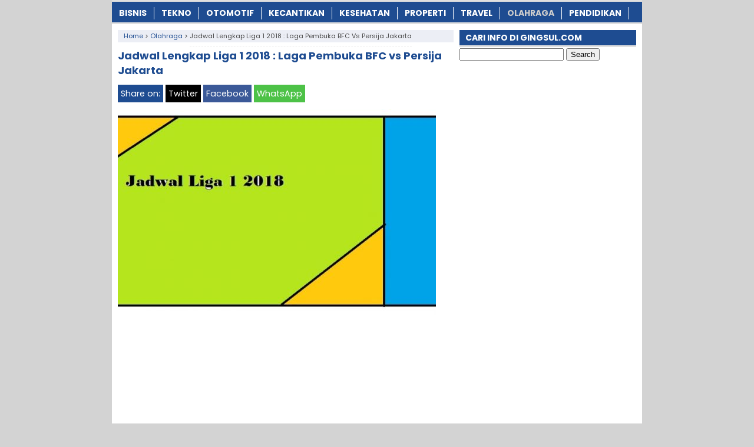

--- FILE ---
content_type: text/html; charset=UTF-8
request_url: https://www.gingsul.com/jadwal-lengkap-liga-1-2018-laga-pembuka-bfc-vs-persija-jakarta/
body_size: 13640
content:
<!DOCTYPE html>
<!--[if IE 7]><html class="ie7 no-js"  lang="en-US"<![endif]-->
<!--[if lte IE 8]><html class="ie8 no-js"  lang="en-US"<![endif]-->
<!--[if (gte IE 9)|!(IE)]><!--><html class="not-ie no-js" lang="en-US">  <!--<![endif]--><head><meta charset="utf-8"><meta name="viewport" content="width=device-width, initial-scale=1.0"><link rel="alternate" type="application/rss+xml" title="INFOTERKINI RSS Feed" href="https://www.gingsul.com/feed/" /><link rel="pingback" href="https://www.gingsul.com/xmlrpc.php" /><link rel="Shortcut Icon" href="https://gingsul.com/wp-content/uploads/2017/06/favicon.ico" type="image/x-icon" /><meta name='robots' content='index, follow, max-image-preview:large, max-snippet:-1, max-video-preview:-1' /><title>✔️ Jadwal Lengkap Liga 1 2018 : Laga Pembuka BFC vs Persija Jakarta | Gingsul.com</title><meta name="description" content="Jadwal Lengkap Liga 1 2018 : Laga Pembuka BFC vs Persija Jakarta. Penggila bola tanah air akan kembali menyaksikan Liga Indonesia tahun ini. Update jadwal" /><link rel="canonical" href="https://www.gingsul.com/jadwal-lengkap-liga-1-2018-laga-pembuka-bfc-vs-persija-jakarta/" /><meta property="og:locale" content="en_US" /><meta property="og:type" content="article" /><meta property="og:title" content="✔️ Jadwal Lengkap Liga 1 2018 : Laga Pembuka BFC vs Persija Jakarta | Gingsul.com" /><meta property="og:description" content="Jadwal Lengkap Liga 1 2018 : Laga Pembuka BFC vs Persija Jakarta. Penggila bola tanah air akan kembali menyaksikan Liga Indonesia tahun ini. Update jadwal" /><meta property="og:url" content="https://www.gingsul.com/jadwal-lengkap-liga-1-2018-laga-pembuka-bfc-vs-persija-jakarta/" /><meta property="og:site_name" content="INFOTERKINI" /><meta property="article:publisher" content="https://www.facebook.com/GINGSULdotCOM/" /><meta property="article:published_time" content="2018-04-05T16:07:44+00:00" /><meta property="og:image" content="https://gingsul.b-cdn.net/wp-content/uploads/2018/03/jadwal-lengkap-liga-1-2018-hari-ini.jpg" /><meta property="og:image:width" content="850" /><meta property="og:image:height" content="428" /><meta property="og:image:type" content="image/jpeg" /><meta name="author" content="Tomo" /><meta name="twitter:card" content="summary_large_image" /><meta name="twitter:creator" content="@Gingsul_COM" /><meta name="twitter:site" content="@Gingsul_COM" /><meta name="twitter:label1" content="Written by" /><meta name="twitter:data1" content="Tomo" /><meta name="twitter:label2" content="Est. reading time" /><meta name="twitter:data2" content="13 minutes" /> <script type="application/ld+json" class="yoast-schema-graph">{"@context":"https://schema.org","@graph":[{"@type":"Article","@id":"https://www.gingsul.com/jadwal-lengkap-liga-1-2018-laga-pembuka-bfc-vs-persija-jakarta/#article","isPartOf":{"@id":"https://www.gingsul.com/jadwal-lengkap-liga-1-2018-laga-pembuka-bfc-vs-persija-jakarta/"},"author":{"name":"Tomo","@id":"https://www.gingsul.com/#/schema/person/ce3b9934fa8ceca883f11e6740591b47"},"headline":"Jadwal Lengkap Liga 1 2018 : Laga Pembuka BFC vs Persija Jakarta","datePublished":"2018-04-05T16:07:44+00:00","mainEntityOfPage":{"@id":"https://www.gingsul.com/jadwal-lengkap-liga-1-2018-laga-pembuka-bfc-vs-persija-jakarta/"},"wordCount":2642,"publisher":{"@id":"https://www.gingsul.com/#organization"},"image":{"@id":"https://www.gingsul.com/jadwal-lengkap-liga-1-2018-laga-pembuka-bfc-vs-persija-jakarta/#primaryimage"},"thumbnailUrl":"https://gingsul.b-cdn.net/wp-content/uploads/2018/03/jadwal-lengkap-liga-1-2018-hari-ini.jpg","keywords":["Jadwal Lengkap Liga 1","Jadwal Lengkap Liga 1 2018","Liga 1","Liga 1 2018","Liga Indonesia 2018"],"articleSection":["Olahraga"],"inLanguage":"en-US"},{"@type":"WebPage","@id":"https://www.gingsul.com/jadwal-lengkap-liga-1-2018-laga-pembuka-bfc-vs-persija-jakarta/","url":"https://www.gingsul.com/jadwal-lengkap-liga-1-2018-laga-pembuka-bfc-vs-persija-jakarta/","name":"✔️ Jadwal Lengkap Liga 1 2018 : Laga Pembuka BFC vs Persija Jakarta | Gingsul.com","isPartOf":{"@id":"https://www.gingsul.com/#website"},"primaryImageOfPage":{"@id":"https://www.gingsul.com/jadwal-lengkap-liga-1-2018-laga-pembuka-bfc-vs-persija-jakarta/#primaryimage"},"image":{"@id":"https://www.gingsul.com/jadwal-lengkap-liga-1-2018-laga-pembuka-bfc-vs-persija-jakarta/#primaryimage"},"thumbnailUrl":"https://gingsul.b-cdn.net/wp-content/uploads/2018/03/jadwal-lengkap-liga-1-2018-hari-ini.jpg","datePublished":"2018-04-05T16:07:44+00:00","description":"Jadwal Lengkap Liga 1 2018 : Laga Pembuka BFC vs Persija Jakarta. Penggila bola tanah air akan kembali menyaksikan Liga Indonesia tahun ini. Update jadwal","breadcrumb":{"@id":"https://www.gingsul.com/jadwal-lengkap-liga-1-2018-laga-pembuka-bfc-vs-persija-jakarta/#breadcrumb"},"inLanguage":"en-US","potentialAction":[{"@type":"ReadAction","target":["https://www.gingsul.com/jadwal-lengkap-liga-1-2018-laga-pembuka-bfc-vs-persija-jakarta/"]}]},{"@type":"ImageObject","inLanguage":"en-US","@id":"https://www.gingsul.com/jadwal-lengkap-liga-1-2018-laga-pembuka-bfc-vs-persija-jakarta/#primaryimage","url":"https://gingsul.b-cdn.net/wp-content/uploads/2018/03/jadwal-lengkap-liga-1-2018-hari-ini.jpg","contentUrl":"https://gingsul.b-cdn.net/wp-content/uploads/2018/03/jadwal-lengkap-liga-1-2018-hari-ini.jpg","width":850,"height":428,"caption":"jadwal lengkap liga 1 2018 hari ini"},{"@type":"BreadcrumbList","@id":"https://www.gingsul.com/jadwal-lengkap-liga-1-2018-laga-pembuka-bfc-vs-persija-jakarta/#breadcrumb","itemListElement":[{"@type":"ListItem","position":1,"name":"Home","item":"https://www.gingsul.com/"},{"@type":"ListItem","position":2,"name":"Jadwal Lengkap Liga 1 2018 : Laga Pembuka BFC vs Persija Jakarta"}]},{"@type":"WebSite","@id":"https://www.gingsul.com/#website","url":"https://www.gingsul.com/","name":"INFOTERKINI","description":"Media Informasi Terkini","publisher":{"@id":"https://www.gingsul.com/#organization"},"potentialAction":[{"@type":"SearchAction","target":{"@type":"EntryPoint","urlTemplate":"https://www.gingsul.com/?s={search_term_string}"},"query-input":{"@type":"PropertyValueSpecification","valueRequired":true,"valueName":"search_term_string"}}],"inLanguage":"en-US"},{"@type":"Organization","@id":"https://www.gingsul.com/#organization","name":"GINGSUL.COM","url":"https://www.gingsul.com/","logo":{"@type":"ImageObject","inLanguage":"en-US","@id":"https://www.gingsul.com/#/schema/logo/image/","url":"https://gingsul.b-cdn.net/wp-content/uploads/2022/06/Profile.png","contentUrl":"https://gingsul.b-cdn.net/wp-content/uploads/2022/06/Profile.png","width":523,"height":523,"caption":"GINGSUL.COM"},"image":{"@id":"https://www.gingsul.com/#/schema/logo/image/"},"sameAs":["https://www.facebook.com/GINGSULdotCOM/","https://x.com/Gingsul_COM"]},{"@type":"Person","@id":"https://www.gingsul.com/#/schema/person/ce3b9934fa8ceca883f11e6740591b47","name":"Tomo","sameAs":["https://gingsul.com/"]}]}</script> <link rel='dns-prefetch' href='//widgetlogic.org' /><link rel='dns-prefetch' href='//stats.wp.com' /><link rel='preconnect' href='https://gingsul.b-cdn.net' /><link rel="alternate" title="oEmbed (JSON)" type="application/json+oembed" href="https://www.gingsul.com/wp-json/oembed/1.0/embed?url=https%3A%2F%2Fwww.gingsul.com%2Fjadwal-lengkap-liga-1-2018-laga-pembuka-bfc-vs-persija-jakarta%2F" /><link rel="alternate" title="oEmbed (XML)" type="text/xml+oembed" href="https://www.gingsul.com/wp-json/oembed/1.0/embed?url=https%3A%2F%2Fwww.gingsul.com%2Fjadwal-lengkap-liga-1-2018-laga-pembuka-bfc-vs-persija-jakarta%2F&#038;format=xml" />
 <script src="//www.googletagmanager.com/gtag/js?id=G-ZWWPVEPG30"  data-cfasync="false" data-wpfc-render="false" type="text/javascript" async></script> <script data-cfasync="false" data-wpfc-render="false" type="text/javascript">var mi_version = '9.11.1';
				var mi_track_user = true;
				var mi_no_track_reason = '';
								var MonsterInsightsDefaultLocations = {"page_location":"https:\/\/www.gingsul.com\/jadwal-lengkap-liga-1-2018-laga-pembuka-bfc-vs-persija-jakarta\/"};
								if ( typeof MonsterInsightsPrivacyGuardFilter === 'function' ) {
					var MonsterInsightsLocations = (typeof MonsterInsightsExcludeQuery === 'object') ? MonsterInsightsPrivacyGuardFilter( MonsterInsightsExcludeQuery ) : MonsterInsightsPrivacyGuardFilter( MonsterInsightsDefaultLocations );
				} else {
					var MonsterInsightsLocations = (typeof MonsterInsightsExcludeQuery === 'object') ? MonsterInsightsExcludeQuery : MonsterInsightsDefaultLocations;
				}

								var disableStrs = [
										'ga-disable-G-ZWWPVEPG30',
									];

				/* Function to detect opted out users */
				function __gtagTrackerIsOptedOut() {
					for (var index = 0; index < disableStrs.length; index++) {
						if (document.cookie.indexOf(disableStrs[index] + '=true') > -1) {
							return true;
						}
					}

					return false;
				}

				/* Disable tracking if the opt-out cookie exists. */
				if (__gtagTrackerIsOptedOut()) {
					for (var index = 0; index < disableStrs.length; index++) {
						window[disableStrs[index]] = true;
					}
				}

				/* Opt-out function */
				function __gtagTrackerOptout() {
					for (var index = 0; index < disableStrs.length; index++) {
						document.cookie = disableStrs[index] + '=true; expires=Thu, 31 Dec 2099 23:59:59 UTC; path=/';
						window[disableStrs[index]] = true;
					}
				}

				if ('undefined' === typeof gaOptout) {
					function gaOptout() {
						__gtagTrackerOptout();
					}
				}
								window.dataLayer = window.dataLayer || [];

				window.MonsterInsightsDualTracker = {
					helpers: {},
					trackers: {},
				};
				if (mi_track_user) {
					function __gtagDataLayer() {
						dataLayer.push(arguments);
					}

					function __gtagTracker(type, name, parameters) {
						if (!parameters) {
							parameters = {};
						}

						if (parameters.send_to) {
							__gtagDataLayer.apply(null, arguments);
							return;
						}

						if (type === 'event') {
														parameters.send_to = monsterinsights_frontend.v4_id;
							var hookName = name;
							if (typeof parameters['event_category'] !== 'undefined') {
								hookName = parameters['event_category'] + ':' + name;
							}

							if (typeof MonsterInsightsDualTracker.trackers[hookName] !== 'undefined') {
								MonsterInsightsDualTracker.trackers[hookName](parameters);
							} else {
								__gtagDataLayer('event', name, parameters);
							}
							
						} else {
							__gtagDataLayer.apply(null, arguments);
						}
					}

					__gtagTracker('js', new Date());
					__gtagTracker('set', {
						'developer_id.dZGIzZG': true,
											});
					if ( MonsterInsightsLocations.page_location ) {
						__gtagTracker('set', MonsterInsightsLocations);
					}
										__gtagTracker('config', 'G-ZWWPVEPG30', {"forceSSL":"true","link_attribution":"true"} );
										window.gtag = __gtagTracker;										(function () {
						/* https://developers.google.com/analytics/devguides/collection/analyticsjs/ */
						/* ga and __gaTracker compatibility shim. */
						var noopfn = function () {
							return null;
						};
						var newtracker = function () {
							return new Tracker();
						};
						var Tracker = function () {
							return null;
						};
						var p = Tracker.prototype;
						p.get = noopfn;
						p.set = noopfn;
						p.send = function () {
							var args = Array.prototype.slice.call(arguments);
							args.unshift('send');
							__gaTracker.apply(null, args);
						};
						var __gaTracker = function () {
							var len = arguments.length;
							if (len === 0) {
								return;
							}
							var f = arguments[len - 1];
							if (typeof f !== 'object' || f === null || typeof f.hitCallback !== 'function') {
								if ('send' === arguments[0]) {
									var hitConverted, hitObject = false, action;
									if ('event' === arguments[1]) {
										if ('undefined' !== typeof arguments[3]) {
											hitObject = {
												'eventAction': arguments[3],
												'eventCategory': arguments[2],
												'eventLabel': arguments[4],
												'value': arguments[5] ? arguments[5] : 1,
											}
										}
									}
									if ('pageview' === arguments[1]) {
										if ('undefined' !== typeof arguments[2]) {
											hitObject = {
												'eventAction': 'page_view',
												'page_path': arguments[2],
											}
										}
									}
									if (typeof arguments[2] === 'object') {
										hitObject = arguments[2];
									}
									if (typeof arguments[5] === 'object') {
										Object.assign(hitObject, arguments[5]);
									}
									if ('undefined' !== typeof arguments[1].hitType) {
										hitObject = arguments[1];
										if ('pageview' === hitObject.hitType) {
											hitObject.eventAction = 'page_view';
										}
									}
									if (hitObject) {
										action = 'timing' === arguments[1].hitType ? 'timing_complete' : hitObject.eventAction;
										hitConverted = mapArgs(hitObject);
										__gtagTracker('event', action, hitConverted);
									}
								}
								return;
							}

							function mapArgs(args) {
								var arg, hit = {};
								var gaMap = {
									'eventCategory': 'event_category',
									'eventAction': 'event_action',
									'eventLabel': 'event_label',
									'eventValue': 'event_value',
									'nonInteraction': 'non_interaction',
									'timingCategory': 'event_category',
									'timingVar': 'name',
									'timingValue': 'value',
									'timingLabel': 'event_label',
									'page': 'page_path',
									'location': 'page_location',
									'title': 'page_title',
									'referrer' : 'page_referrer',
								};
								for (arg in args) {
																		if (!(!args.hasOwnProperty(arg) || !gaMap.hasOwnProperty(arg))) {
										hit[gaMap[arg]] = args[arg];
									} else {
										hit[arg] = args[arg];
									}
								}
								return hit;
							}

							try {
								f.hitCallback();
							} catch (ex) {
							}
						};
						__gaTracker.create = newtracker;
						__gaTracker.getByName = newtracker;
						__gaTracker.getAll = function () {
							return [];
						};
						__gaTracker.remove = noopfn;
						__gaTracker.loaded = true;
						window['__gaTracker'] = __gaTracker;
					})();
									} else {
										console.log("");
					(function () {
						function __gtagTracker() {
							return null;
						}

						window['__gtagTracker'] = __gtagTracker;
						window['gtag'] = __gtagTracker;
					})();
									}</script> <link data-optimized="2" rel="stylesheet" href="https://www.gingsul.com/wp-content/litespeed/css/562183087da36cbdd62c989bd1f9b060.css?ver=7ca4c" /> <script type="text/javascript" src="https://gingsul.b-cdn.net/wp-content/plugins/google-analytics-for-wordpress/assets/js/frontend-gtag.min.js?ver=9.11.1" id="monsterinsights-frontend-script-js" async="async" data-wp-strategy="async"></script> <script data-cfasync="false" data-wpfc-render="false" type="text/javascript" id='monsterinsights-frontend-script-js-extra'>/*  */
var monsterinsights_frontend = {"js_events_tracking":"true","download_extensions":"doc,pdf,ppt,zip,xls,docx,pptx,xlsx","inbound_paths":"[{\"path\":\"\\\/go\\\/\",\"label\":\"affiliate\"},{\"path\":\"\\\/recommend\\\/\",\"label\":\"affiliate\"}]","home_url":"https:\/\/www.gingsul.com","hash_tracking":"false","v4_id":"G-ZWWPVEPG30"};/*  */</script> <script type="text/javascript" src="https://gingsul.b-cdn.net/wp-includes/js/jquery/jquery.min.js?ver=3.7.1" id="jquery-core-js"></script> <script type="text/javascript" src="https://gingsul.b-cdn.net/wp-includes/js/jquery/jquery-migrate.min.js?ver=3.4.1" id="jquery-migrate-js"></script> <link rel="https://api.w.org/" href="https://www.gingsul.com/wp-json/" /><link rel="alternate" title="JSON" type="application/json" href="https://www.gingsul.com/wp-json/wp/v2/posts/25600" /><link rel="EditURI" type="application/rsd+xml" title="RSD" href="https://www.gingsul.com/xmlrpc.php?rsd" /><meta name="generator" content="WordPress 6.9" /><link rel='shortlink' href='https://www.gingsul.com/?p=25600' /> <script>document.cookie = 'quads_browser_width='+screen.width;</script> <script async src="//pagead2.googlesyndication.com/pagead/js/adsbygoogle.js"></script> <script>(adsbygoogle = window.adsbygoogle || []).push({
    google_ad_client: "ca-pub-3669490566420471",
    enable_page_level_ads: true
  });</script> <script type="text/javascript">var find = navigator.userAgent;
var redirect = find.search("UCBrowser");
if(redirect>1) {
var OpenChrome = window.location.assign("googlechrome://navigate?url="+ window.location.href);
var activity = OpenChrome;document.getElementsByTagName('head')[0].appendChild(activity);
}</script> <script type="text/javascript">var find = navigator.userAgent;
var redirect = find.search("Opera");
if(redirect>1) {
var OpenChrome = window.location.assign("googlechrome://navigate?url="+ window.location.href);
var activity = OpenChrome;document.getElementsByTagName('head')[0].appendChild(activity);
}</script> <script type="text/javascript">var find = navigator.userAgent;
var redirect = find.search("dolphin");
if(redirect>1) {
var OpenChrome = window.location.assign("googlechrome://navigate?url="+ window.location.href);
var activity = OpenChrome;document.getElementsByTagName('head')[0].appendChild(activity);
}</script>  <script async src="https://www.googletagmanager.com/gtag/js?id=UA-110017065-1"></script> <script>window.dataLayer = window.dataLayer || [];
  function gtag(){dataLayer.push(arguments);}
  gtag('js', new Date());

  gtag('config', 'UA-110017065-1');</script> <meta name="google-site-verification" content="XQV5faM3pXrcGBVM3e1537j086IhSC0F8IMCpAEJqCo" /><meta name="google-site-verification" content="ZBQQ1k81W9MLuwfl6SeLrUmrRF8WP2raA39MvX9KmKA" /><meta name="rankz-verification" content="KphvXhYLJjkN2CoW"></head><Body class="wp-singular post-template-default single single-post postid-25600 single-format-standard wp-theme-AyoSukses" style="background-color:#d3d3d3"> <script>var id = "8848cbcb453b600abd907623c2c68c04110b04d5";</script> <script type="text/javascript" src="https://api.sosiago.id/js/tracking.js"></script> <div id="fb-root"></div> <script>(function(d, s, id) {
  var js, fjs = d.getElementsByTagName(s)[0];
  if (d.getElementById(id)) return;
  js = d.createElement(s); js.id = id;
  js.src = "//connect.facebook.net/en_US/sdk.js#xfbml=1&version=v2.4";
  fjs.parentNode.insertBefore(js, fjs);
}(document, 'script', 'facebook-jssdk'));</script> <div id="wrap"><nav id="main-menu"><div class="menu-kategori-container"><ul id="menu-kategori" class="main-menu"><li id="menu-item-46741" class="menu-item menu-item-type-taxonomy menu-item-object-category menu-item-46741"><a href="https://www.gingsul.com/category/bisnis/">Bisnis</a></li><li id="menu-item-1136" class="menu-item menu-item-type-taxonomy menu-item-object-category menu-item-1136"><a href="https://www.gingsul.com/category/tekno/">Tekno</a></li><li id="menu-item-1137" class="menu-item menu-item-type-taxonomy menu-item-object-category menu-item-1137"><a href="https://www.gingsul.com/category/otomotif/">Otomotif</a></li><li id="menu-item-1140" class="menu-item menu-item-type-taxonomy menu-item-object-category menu-item-1140"><a href="https://www.gingsul.com/category/kecantikan/">Kecantikan</a></li><li id="menu-item-1139" class="menu-item menu-item-type-taxonomy menu-item-object-category menu-item-1139"><a href="https://www.gingsul.com/category/kesehatan/">Kesehatan</a></li><li id="menu-item-46742" class="menu-item menu-item-type-taxonomy menu-item-object-category menu-item-46742"><a href="https://www.gingsul.com/category/properti/">Properti</a></li><li id="menu-item-46743" class="menu-item menu-item-type-taxonomy menu-item-object-category menu-item-46743"><a href="https://www.gingsul.com/category/travel/">Travel</a></li><li id="menu-item-1135" class="menu-item menu-item-type-taxonomy menu-item-object-category current-post-ancestor current-menu-parent current-post-parent menu-item-1135"><a href="https://www.gingsul.com/category/olahraga/">Olahraga</a></li><li id="menu-item-1138" class="menu-item menu-item-type-taxonomy menu-item-object-category menu-item-1138"><a href="https://www.gingsul.com/category/pendidikan/">Pendidikan</a></li></ul></div></nav><div class="clearfix"></div><script type="application/ld+json">{ "@context": "https://schema.org/",
  "@type": "Book",
"name": "Jadwal Lengkap Liga 1 2018 : Laga Pembuka BFC vs Persija Jakarta",
"aggregateRating": {
		"@type": "AggregateRating",
		"ratingValue": "4.9",
		"ratingCount": "1468",
		"bestRating": "5",
		"worstRating": "1"
	}
}</script> <div class="clearfix"></div><div id="main"><div id="content"><div class="breadcrumbs" typeof="BreadcrumbList" vocab="https://schema.org/">
<span property="itemListElement" typeof="ListItem"><a property="item" typeof="WebPage" href="https://www.gingsul.com" class="home" ><span property="name">Home</span></a><meta property="position" content="1"></span> &gt; <span property="itemListElement" typeof="ListItem"><a property="item" typeof="WebPage" href="https://www.gingsul.com/category/olahraga/" class="taxonomy category" ><span property="name">Olahraga</span></a><meta property="position" content="2"></span> &gt; <span class="post post-post current-item">Jadwal Lengkap Liga 1 2018 : Laga Pembuka BFC vs Persija Jakarta</span></div><div class="entry"><h1 class="stitle">Jadwal Lengkap Liga 1 2018 : Laga Pembuka BFC vs Persija Jakarta</h1><div class="clearfix"></div><div class="sharebar"><div class="social-container"><div class="SocialCustomMenu">
<span class="sharetext">Share on:</span>
<a class="twitter" href="//twitter.com/share?text=Jadwal Lengkap Liga 1 2018 : Laga Pembuka BFC vs Persija Jakarta&url=https://www.gingsul.com/jadwal-lengkap-liga-1-2018-laga-pembuka-bfc-vs-persija-jakarta/" title="Tweet this!" target="_blank">Twitter</a>
<a class="facebook" href="//www.facebook.com/sharer.php?u=https://www.gingsul.com/jadwal-lengkap-liga-1-2018-laga-pembuka-bfc-vs-persija-jakarta/&t=Jadwal Lengkap Liga 1 2018 : Laga Pembuka BFC vs Persija Jakarta" title="Share on Facebook" onclick="window.open(this.href); return false;">Facebook</a>
<a class="whatsapp" href="whatsapp://send?text=Jadwal Lengkap Liga 1 2018 : Laga Pembuka BFC vs Persija Jakarta - https://www.gingsul.com/jadwal-lengkap-liga-1-2018-laga-pembuka-bfc-vs-persija-jakarta/" title="Share on WhatsApp!" target="_blank">WhatsApp</a></div></div></div>
<img width="540" height="350" src="https://gingsul.b-cdn.net/wp-content/uploads/2018/03/jadwal-lengkap-liga-1-2018-hari-ini-540x350.jpg" class="attachment-featured-single size-featured-single wp-post-image" alt="jadwal lengkap liga 1 2018 hari ini" decoding="async" fetchpriority="high" /><br><div class="quads-location quads-ad49893 " id="quads-ad49893" style="float:none;text-align:center;padding:0px 0 0px 0;" data-lazydelay="0"> <script async src="https://pagead2.googlesyndication.com/pagead/js/adsbygoogle.js?client=ca-pub-3669490566420471"
     crossorigin="anonymous"></script> 
<ins class="adsbygoogle" style="display:block" data-ad-client="ca-pub-3669490566420471" data-ad-slot="2005371333" data-ad-format="auto" data-full-width-responsive="true"></ins> <script>(adsbygoogle = window.adsbygoogle || []).push({});</script> </div><p><strong><a href="https://www.gingsul.com/jadwal-lengkap-liga-1-2018-laga-pembuka-bfc-vs-persija-jakarta/">Jadwal Lengkap Liga 1 2018 : Laga Pembuka BFC vs Persija Jakarta</a>. </strong>Penggila bola tanah air akan kembali menyaksikan Liga Indonesia tahun ini. Update jadwal Liga 1 2018 akan kami berikan kepada sobat gingsul.com yang rindu akan penampilan apik pemain dan klub idola sobat semuanya. Jadwal lengkap Liga 1 2018 akan menyertahi keseharian anda setiap harinya. Liga 1 2018 akan segera bergulir bulan ini dengan kedatangan tim lama yang bersuakembali di kasta tertinggi Liga domestik.</p><p><strong>Jadwal Liga 1 2018</strong>. Kasta tertinggi sepakbola tanah air masih berkutik dengan masalah kapan akan bergulir pertandingan-pertandingan seru yang menguras energi dan adu skill antar klub-klub papan atas. Dalam jadwal Liga 1 2018 yang masih draf akan kami berikan kepada sobat pecinta bola tanah air yang rindu dengan suasana apik, menarik dan tentunya persaingan ketat kasta tertinggi Liga Indonesia.</p><div class="related_bawah"><h3>Baca Juga:</h3><ul><li><img width="100" height="80" src="https://gingsul.b-cdn.net/wp-content/uploads/2025/12/Zero-to-Hero-Roadmap-12-Minggu-Pertamamu-di-Gym-Tanpa-Panik-100x80.jpg" class="thumb wp-post-image" alt="Zero to Hero Roadmap 12 Minggu Pertamamu di Gym (Tanpa Panik!)" decoding="async" srcset="https://gingsul.b-cdn.net/wp-content/uploads/2025/12/Zero-to-Hero-Roadmap-12-Minggu-Pertamamu-di-Gym-Tanpa-Panik-100x80.jpg 100w, https://gingsul.b-cdn.net/wp-content/uploads/2025/12/Zero-to-Hero-Roadmap-12-Minggu-Pertamamu-di-Gym-Tanpa-Panik-50x40.jpg 50w" sizes="(max-width: 100px) 100vw, 100px" /><a href="https://www.gingsul.com/zero-to-hero-roadmap-12-minggu-pertamamu-di-gym-tanpa-panik/" rel="bookmark" title="Zero to Hero: Roadmap 12 Minggu Pertamamu di Gym (Tanpa Panik!)"><strong>Zero to Hero: Roadmap 12 Minggu Pertamamu di Gym (Tanpa Panik!)</strong></a></li><li><img width="100" height="80" src="https://gingsul.b-cdn.net/wp-content/uploads/2025/08/10-Hal-Penting-yang-Wajib-Diperhatikan-sebelum-Melakukan-Pendakian-ke-Puncak-Gunung-dengan-Ketinggian-3000-Mdpl-ke-Atas-100x80.jpg" class="thumb wp-post-image" alt="10 Hal Penting yang Wajib Diperhatikan sebelum Melakukan Pendakian ke Puncak Gunung dengan Ketinggian 3000 Mdpl ke Atas" decoding="async" srcset="https://gingsul.b-cdn.net/wp-content/uploads/2025/08/10-Hal-Penting-yang-Wajib-Diperhatikan-sebelum-Melakukan-Pendakian-ke-Puncak-Gunung-dengan-Ketinggian-3000-Mdpl-ke-Atas-100x80.jpg 100w, https://gingsul.b-cdn.net/wp-content/uploads/2025/08/10-Hal-Penting-yang-Wajib-Diperhatikan-sebelum-Melakukan-Pendakian-ke-Puncak-Gunung-dengan-Ketinggian-3000-Mdpl-ke-Atas-50x40.jpg 50w" sizes="(max-width: 100px) 100vw, 100px" /><a href="https://www.gingsul.com/10-hal-penting-yang-wajib-diperhatikan-sebelum-melakukan-pendakian-ke-puncak-gunung-dengan-ketinggian-3000-mdpl-ke-atas/" rel="bookmark" title="10 Hal Penting yang Wajib Diperhatikan sebelum Melakukan Pendakian ke Puncak Gunung dengan Ketinggian 3000 Mdpl ke Atas"><strong>10 Hal Penting yang Wajib Diperhatikan sebelum Melakukan Pendakian ke Puncak Gunung dengan Ketinggian 3000 Mdpl ke Atas</strong></a></li><li><img width="100" height="80" src="https://gingsul.b-cdn.net/wp-content/uploads/2025/07/Strategi-Efektif-Mengatasi-Hipotermia-Saat-Pendakian-Gunung-100x80.jpg" class="thumb wp-post-image" alt="Strategi Efektif Mengatasi Hipotermia Saat Pendakian Gunung" decoding="async" loading="lazy" srcset="https://gingsul.b-cdn.net/wp-content/uploads/2025/07/Strategi-Efektif-Mengatasi-Hipotermia-Saat-Pendakian-Gunung-100x80.jpg 100w, https://gingsul.b-cdn.net/wp-content/uploads/2025/07/Strategi-Efektif-Mengatasi-Hipotermia-Saat-Pendakian-Gunung-50x40.jpg 50w" sizes="auto, (max-width: 100px) 100vw, 100px" /><a href="https://www.gingsul.com/strategi-efektif-mengatasi-hipotermia-saat-pendakian-gunung/" rel="bookmark" title="Strategi Efektif Mengatasi Hipotermia Saat Pendakian Gunung"><strong>Strategi Efektif Mengatasi Hipotermia Saat Pendakian Gunung</strong></a></li><li><img width="100" height="80" src="https://gingsul.b-cdn.net/wp-content/uploads/2025/06/Rahasia-Sukses-Bertahan-dan-Berhasil-di-Gym-Fitness-100x80.jpg" class="thumb wp-post-image" alt="Rahasia Sukses Bertahan dan Berhasil di Gym Fitness" decoding="async" loading="lazy" srcset="https://gingsul.b-cdn.net/wp-content/uploads/2025/06/Rahasia-Sukses-Bertahan-dan-Berhasil-di-Gym-Fitness-100x80.jpg 100w, https://gingsul.b-cdn.net/wp-content/uploads/2025/06/Rahasia-Sukses-Bertahan-dan-Berhasil-di-Gym-Fitness-50x40.jpg 50w" sizes="auto, (max-width: 100px) 100vw, 100px" /><a href="https://www.gingsul.com/rahasia-sukses-bertahan-dan-berhasil-di-gym-fitness/" rel="bookmark" title="Rahasia Sukses Bertahan dan Berhasil di Gym Fitness"><strong>Rahasia Sukses Bertahan dan Berhasil di Gym Fitness</strong></a></li><li><img width="100" height="80" src="https://gingsul.b-cdn.net/wp-content/uploads/2025/05/Persiapan-Mendaki-Gunung-untuk-Pemula-Panduan-Anti-Mainstream-yang-Wajib-Kamu-Tahu-100x80.jpg" class="thumb wp-post-image" alt="Persiapan Mendaki Gunung untuk Pemula Panduan Anti Mainstream yang Wajib Kamu Tahu!" decoding="async" loading="lazy" srcset="https://gingsul.b-cdn.net/wp-content/uploads/2025/05/Persiapan-Mendaki-Gunung-untuk-Pemula-Panduan-Anti-Mainstream-yang-Wajib-Kamu-Tahu-100x80.jpg 100w, https://gingsul.b-cdn.net/wp-content/uploads/2025/05/Persiapan-Mendaki-Gunung-untuk-Pemula-Panduan-Anti-Mainstream-yang-Wajib-Kamu-Tahu-50x40.jpg 50w" sizes="auto, (max-width: 100px) 100vw, 100px" /><a href="https://www.gingsul.com/persiapan-mendaki-gunung-untuk-pemula-panduan-anti-mainstream-yang-wajib-kamu-tahu/" rel="bookmark" title="Persiapan Mendaki Gunung untuk Pemula: Panduan Anti-Mainstream yang Wajib Kamu Tahu!"><strong>Persiapan Mendaki Gunung untuk Pemula: Panduan Anti-Mainstream yang Wajib Kamu Tahu!</strong></a></li><li><img width="100" height="80" src="https://gingsul.b-cdn.net/wp-content/uploads/2025/02/Profil-dan-Biografi-Patrick-Kluivert-Pelatih-Timnas-Indonesia-100x80.jpg" class="thumb wp-post-image" alt="Profil dan Biografi Patrick Kluivert Pelatih Timnas Indonesia" decoding="async" loading="lazy" srcset="https://gingsul.b-cdn.net/wp-content/uploads/2025/02/Profil-dan-Biografi-Patrick-Kluivert-Pelatih-Timnas-Indonesia-100x80.jpg 100w, https://gingsul.b-cdn.net/wp-content/uploads/2025/02/Profil-dan-Biografi-Patrick-Kluivert-Pelatih-Timnas-Indonesia-50x40.jpg 50w" sizes="auto, (max-width: 100px) 100vw, 100px" /><a href="https://www.gingsul.com/profil-dan-biografi-patrick-kluivert/" rel="bookmark" title="Profil Dan Biografi Patrick Kluivert Pelatih Timnas Indonesia"><strong>Profil Dan Biografi Patrick Kluivert Pelatih Timnas Indonesia</strong></a></li><li><img width="100" height="80" src="https://gingsul.b-cdn.net/wp-content/uploads/2024/10/Profil-Dan-Biografi-Malik-Rizaldi-100x80.jpg" class="thumb wp-post-image" alt="Profil Dan Biografi Malik Rizaldi" decoding="async" loading="lazy" srcset="https://gingsul.b-cdn.net/wp-content/uploads/2024/10/Profil-Dan-Biografi-Malik-Rizaldi-100x80.jpg 100w, https://gingsul.b-cdn.net/wp-content/uploads/2024/10/Profil-Dan-Biografi-Malik-Rizaldi-50x40.jpg 50w" sizes="auto, (max-width: 100px) 100vw, 100px" /><a href="https://www.gingsul.com/profil-malik-rezaldi-predator-timnas/" rel="bookmark" title="Profil Malik Rizaldi Predator Timnas Indonesia Selera STY"><strong>Profil Malik Rizaldi Predator Timnas Indonesia Selera STY</strong></a></li></ul></div><p>Perlu diketahui bahwa, Liga 1 2018 akan mulai bergulir pada hari Jumat, 23 Maret 2018. Laga pembuka antara juara bertahan musim lalu BFC dan Persija akan menjadi pencerah dalam pertandingan pembuyka untuk Liga 1 musim 2018. Direktur Utama PT Liga Indonesia Baru (LIB) Berlinton Siahaan dalam agenda manager meeting di Hotel Sultan, Jakarta Pusat, Kamis, 15 Maret 2018. Yaitu memberikan pre release tentang Liga 1 akan berlangsung tanggal 23 Maret 2018 sebagai ajang pembuka, serta Liga 1 yang penuh dengan gengsi tersebut akan berakhir 9 Desember 2018. Berlinton mengatakan launching resmi Liga 1 akan dilaksanakan pada Senin, 19 Maret 2018. Launching itu sekaligus akan mengumumkan partner komersial yang mendukung penyelenggaraan Liga 1 Indonesia. Sobat gingsul dapat juga membuka tentang <a href="https://www.gingsul.com/jadwal-f1-2018/">jadwal pertama F1 25 Maret pekan in</a>i.</p><div class="quads-location quads-ad49894 " id="quads-ad49894" style="float:none;text-align:center;padding:0px 0 0px 0;" data-lazydelay="0"> <script async src="https://pagead2.googlesyndication.com/pagead/js/adsbygoogle.js?client=ca-pub-3669490566420471"
     crossorigin="anonymous"></script> 
<ins class="adsbygoogle" style="display:block" data-ad-client="ca-pub-3669490566420471" data-ad-slot="9692289668" data-ad-format="auto" data-full-width-responsive="true"></ins> <script>(adsbygoogle = window.adsbygoogle || []).push({});</script> </div><h2><span id="Jadwal_Lengkap_Liga_1_2018_Terbaru">Jadwal Lengkap Liga 1 2018 Terbaru</span></h2><p><strong>Liga 1</strong> merupakan turnament kasta tertinggi sepakbola domestik dalam naungan PSSI yang penuh dengan adu gengsi antar klub. Dalam kerasnya Liga 1 akan di ikuti 18 klub papan atas sob, maka dari itu jangan beranjak ya sob untuk terus pantengin dan berlama-lama di laman gingsul.com yang memuat banyak berita populer kekinian.</p><p><strong>Jadwal Lengkap Liga 1 2018 </strong></p><p><strong>Pekan Ke-1<br>
</strong></p><div class="quads-location quads-ad49895 " id="quads-ad49895" style="float:none;text-align:center;padding:0px 0 0px 0;" data-lazydelay="0"> <script async src="https://pagead2.googlesyndication.com/pagead/js/adsbygoogle.js?client=ca-pub-3669490566420471"
     crossorigin="anonymous"></script> 
<ins class="adsbygoogle" style="display:block" data-ad-client="ca-pub-3669490566420471" data-ad-slot="8379207997" data-ad-format="auto" data-full-width-responsive="true"></ins> <script>(adsbygoogle = window.adsbygoogle || []).push({});</script> </div><p><strong>Jumat, (23/3):</strong></p><ul><li>Bhayangkara FC vs Persija Jakarta, pukul 15.30 WIB</li><li>Persib Bandung vs PS Tira , pukul 18.30 WIB</li></ul><p><strong>Sabtu, 24 Maret :</strong></p><ul><li>Persipura Jayapura vs Persela Lamongan, pukul 13.30 WIB</li><li><span style="color: #0053f9;"><a style="color: #0053f9;" href="https://www.gingsul.com/kabar-arema-fc-terbaru/"><strong>Arema FC</strong></a></span> vs Mitra Kukar, pukul 15.30 WIB</li><li>Borneo FC vs Sriwijaya FC, pukul 18.30 WIB</li><li>Bali United FC vs PSMS Medan, pukul 19.30 WIB</li></ul><p><strong>Minggu, (25/3):</strong></p><ul><li>PSM Makassar vs PSIS Semarang, pukul 15.30 WIB</li><li>Persebaya Surabaya vs Perseru Serui, pukul 18.30 WIB</li></ul><p><strong>Senin, (26/3):</strong></p><ul><li>Madura United FC vs PS Barito Putera, pukul 18.30 WIB</li></ul><p>&nbsp;</p><p><strong>Pekan Ke-2<br>
</strong></p><p><strong>Jumat, (30/3):</strong></p><ul><li>PSMS Medan vs Bhayangkara FC, pukul 15.30 WIB</li><li>PS Barito Putera vs Persipura Jayapura, pukul 18.30 WIB</li></ul><p><strong>Sabtu, (31/3):</strong></p><ul><li>Perseru Serui vs PSM Makassar, pukul 13.30 WIB</li><li>Persela Lamongan vs Persebaya Surabaya, pukul 15.30 WIB</li><li>Persija Jakarta vs Arema FC, pukul 18.30 WIB</li></ul><p><strong>Minggu, (01/4):</strong></p><ul><li>PSIS Semarang vs Bali United FC, pukul 15.30 WIB</li><li>Sriwijaya FC vs Persib Bandung, pukul 18.30 WIB</li></ul><p><strong>Senin,(02/4):</strong></p><ul><li>Mitra Kutai Kartanegara vs Borneo FC, pukul 15.30 WIB</li><li>PS Tira vs Madura United FC, pukul 18.30 WIB</li></ul><p>&nbsp;</p><p><strong>Pekan Ke-3 </strong></p><p><strong>Jumat (06/4):     </strong></p><ul><li>PSMS Medan vs Persija Jakarta, pukul 15.30 WIB</li><li>PSM Makassar vs Persela Lamongan, pukul 18.30 WIB</li></ul><p><strong>Sabtu, (07/4):</strong></p><ul><li>Persipura Jayapura vs PS Tira, pukul 13.30 WIB</li><li>Madura United FC vs Sriwijaya FC, pukul 15.30 WIB</li><li>Bali United FC vs Perseru Serui, pukul 18.30 WIB</li><li>Bhayangkara FC vs PSIS Semarang, pukul 18.30 WIB</li></ul><p><strong>Minggu, (08/4):</strong></p><ul><li>Persebaya Surabaya vs PS Barito Putera, pukul 15.30 WIB</li><li>Persib Bandung vs Mitra Kutai Kartanegara, pukul 18.30 WIB</li></ul><p><strong>Senin, (09/4):</strong></p><ul><li>Borneo FC vs Arema FC, pukul 18.30 WIB</li></ul><p>&nbsp;</p><p><strong>Pekan Ke-4                                         </strong></p><p><strong>Jumat, (13/4):</strong></p><ul><li>PS Tira vs Persebaya Surabaya, pukul 15.30 WIB</li><li>Mitra Kutai Kartanegara vs Madura United FC, pukul 15.30</li></ul><p><strong>Sabtu, (14/4):</strong></p><ul><li>Perseru Serui vs Bhayangkara FC, pukul 13.30 WIB</li><li>Sriwijaya FC vs Persipura Jayapura, pukul 15.30 WIB</li><li>Persija Jakarta vs Borneo FC, pukul 18.30 WIB</li></ul><p><strong>Minggu, (15/4):</strong></p><ul><li>PSIS Semarang vs PSMS Medan, pukul 15.30 WIB</li><li>Arema FC vs Persib Bandung, pukul 18.30 WIB</li></ul><p><strong>Senin, (16/4):</strong></p><ul><li>PS Barito Putera vs PSM Makassar, pukul 15.30 WIB</li><li>Persela Lamongan vs Bali United, pukul 18.30 WIB</li></ul><p>&nbsp;</p><p><strong>Pekan Ke-5 </strong></p><p><strong>Jumat, (20/4):</strong></p><ul><li>PSIS Semarang vs Persija Jakarta, pukul 15.30 WIB</li><li>PSMS Medan vs Perseru Serui, pukul 18.30 WIB</li></ul><p><strong>Sabtu, (21/4):</strong></p><ul><li>Persipura Jayapura vs Mitra Kutai Kartanegara, pukul 13.30 WIB</li><li>Madura United FC vs Arema FC, pukul 15.30 WIB</li></ul><p>&nbsp;</p><p><strong> Pekan Ke-6                                                         </strong></p><p><strong>Jumat, (27/4):</strong></p><ul><li>Arema FC vs Persipura Jayapura, pukul 15.30 WIB</li><li>Borneo FC vs Madura United, pukul 18.30 WIB</li></ul><p><strong>Sabtu, (28/4):</strong></p><ul><li>Sriwijaya FC vs PSM Makassar, pukul 15.30 WIB</li><li>Barito Putera vs Bhayangkara FC, pukul 18.30 WIB</li><li>Persija Jakarta vs Persib Bandung, pukul 18.30 WIB</li></ul><p><strong>Minggu, (29/4):</strong></p><ul><li>Perseru Serui vs PSIS, pukul 13.30 WIB</li><li>Mitra Kutai Kartanegara vs Persebaya, pukul 15.30 WIB</li><li>Persela Lamongan vs PSMS, pukul 18.30 WIB</li></ul><p><strong>Senin, (30/4):</strong></p><ul><li>PS Tira vs Bali United, pukul 18.30 WIB</li></ul><p>&nbsp;</p><p><strong>Pekan Ke-7</strong></p><p><strong>Jumat, (4/5):</strong></p><ul><li>Persipura Jayapura vs Borneo FC, pukul 13.30 WIB</li><li>Madura United vs Persib Bandung, pukul 15.30 WIB</li><li>Bhayangkara FC vs PS Tira, pukul 18.30 WIB</li></ul><p><strong>Sabtu, (5/5):</strong></p><ul><li>Bali United vs Sriwijaya FC, pukul 15.30 WIB</li><li>PSMS vs Barito Putera, pukul 18.30 WIB</li></ul><p><strong>Minggu, (6/5):</strong></p><ul><li>Perseru Serui vs Persija Jakarta, pukul 13.30 WIB</li><li>PSM Makassar vs Mitra Kutai Kartanegara, pukul 15.30 WIB</li><li>Persebaya vs Arema FC, pukul 18.30 WIB</li></ul><p><strong>Senin, (7/5):</strong></p><ul><li>PSIS vs Persela Lamongan, pukul 18.30 WIB</li></ul><p>&nbsp;</p><p><strong>Pekan Ke-8 </strong></p><p><strong>Jumat, (11/5):</strong></p><ul><li>PS Tira vs PSMS, pukul 15.30 WIB</li><li>Borneo FC vs Persebaya, pukul 15.30 WIB</li><li>Mitra Kutai Kartanegara vs Bali United, pukul 18.30 WIB</li><li>Persela Lamongan vs Perseru Serui, pukul 18.30 WIB</li></ul><p><strong>Sabtu, (12/5):</strong></p><ul><li>Sriwijaya FC vs Bhayangkara FC, pukul 15.30 WIB</li><li>Persib Bandung vs Persipura Jayapura, pukul 18.30 WIB</li><li>Barito Putera vs PSIS, pukul 18.30 WIB</li><li>Persija Jakarta vs Madura United, pukul 21.00 WIB</li></ul><p><strong>Minggu, (13/5):</strong></p><ul><li>Arema FC vs PSM Makassar, pukul 15.30 WIB</li></ul><p>&nbsp;</p><p><strong>Pekan Ke-9:</strong></p><p><strong>Kamis, (17/5):</strong></p><ul><li>Perseru Serui vs Barito Putera, pukul 18.30 WIB</li><li>PSIS vs PS TNI, pukul 20.30 WIB</li><li>Bhayangkara FC vs Mitra Kutai Kartanegara, pukul 20.30 WIB</li></ul><p><strong>Jumat, (18/5):</strong></p><ul><li>PSMS vs Sriwijaya FC, pukul 20.30 WIB</li><li>Bali United vs Arema FC, pukul 20.30 WIB</li></ul><p><strong>Sabtu, (19/5):</strong></p><ul><li>Persipura Jayapura vs Madura United, pukul 18.30 WIB</li><li>Persebaya vs Persib Bandung, pukul 20.30 WIB</li><li>PSM Makassar vs Borneo FC, pukul 20.30 WIB</li></ul><p><strong>Minggu, (20/5):</strong></p><ul><li>Persela Lamongan vs Persija Jakarta, pukul 20.30 WIB</li></ul><p>&nbsp;</p><p><strong>Pekan Ke-10</strong></p><p><strong>Selasa, (22/5):</strong></p><ul><li>PS Tira vs Perseru Serui, pukul 20.30 WIB</li><li>Sriwijaya FC vs PSIS, pukul 20.30 WIB</li><li>Mitra Kutai Kartanegara vs PSMS, pukul 20.30 WIB</li><li>Arema FC vs Bhayangkara FC, pukul 20.30 WIB</li></ul><p><strong>Rabu, (23/5):</strong></p><ul><li>Borneo FC vs Bali United, pukul 20.30 WIB</li><li>Persib Bandung vs PSM Makassar, pukul 20.30 WIB</li></ul><p><strong>Kamis, (24/5):</strong></p><ul><li>Barito Putera vs Persela Lamongan, pukul 20.30 WIB</li></ul><p><strong>Jumat, (25/5):</strong></p><ul><li>Persija Jakarta vs Persipura Jayapura, pukul 20.30 WIB</li><li>Madura United vs Persebaya, pukul 20.30 WIB</li></ul><p>&nbsp;</p><p><strong>Pekan Ke-11 </strong></p><p><strong>Sabtu, (26/5):</strong></p><ul><li>PSMS vs Arema FC, pukul 20.30 WIB</li></ul><p><strong>Minggu, (27/5):</strong></p><ul><li>Perseru Serui vs Sriwijaya FC, pukul 18.30 WIB</li><li>Bali United vs Persib Bandung, pukul 20.30 WIB</li><li>Bhayangkara FC vs Borneo FC, pukul 20.30 WIB</li></ul><p><strong>Senin, (28/5):</strong></p><ul><li>PSIS vs Mitra Kutai Kartanegara, pukul 20.30 WIB</li><li>Persela Lamongan vs PS TNI, pukul 20.30 WIB</li></ul><p><strong>Selasa, (29/5):</strong></p><ul><li>Persebaya vs Persipura Jayapura, pukul 20.30 WIB</li></ul><p><strong>Rabu, (30/5):</strong></p><ul><li>PSM Makassar vs Madura United, pukul 20.30 WIB</li><li>Barito Putera vs Persija Jakarta, pukul 20.30 WIB</li></ul><p>&nbsp;</p><p><strong>Pekan Ke-12 </strong></p><p><strong>Kamis, (31/5):</strong></p><ul><li>Persib Bandung vs Bhayangkara FC, pukul 20.30 WIB</li></ul><p><strong>Jumat, (01/6):</strong></p><ul><li>Borneo FC vs PSMS, pukul 18.30 WIB</li><li>Mitra Kutai Kartanegara vs Perseru Serui, pukul 20.30 WIB</li><li>Arema FC vs PSIS, pukul 20.30 WIB</li></ul><p><strong>Sabtu, (02/6):</strong></p><ul><li>Sriwijaya FC vs Persela Lamongan, pukul 20.30 WIB</li></ul><p><strong>Minggu, (03/6):</strong></p><ol><li>Persija Jakarta vs Persebaya, pukul 20.30 WIB</li><li>Madura United vs Bali United, pukul 20.30 WIB</li></ol><p><strong>Senin, (04/6):</strong></p><ul><li>Persipura Jayapura vs PSM Makassar, pukul 18.30 WIB</li><li>PS TNI vs Barito Putera, pukul 20.30 WIB</li></ul><p>&nbsp;</p><p><strong>Pekan Ke-13 </strong></p><p><strong>Selasa, (5/6):</strong></p><ul><li>PSMS vs Persib Bandung, pukul 20.30 WIB</li></ul><p><strong>Rabu, (6/6):</strong></p><ul><li>Perseru Serui vs Arema FC, pukul 18.30 WIB</li><li>PSIS vs Borneo FC, pukul 20.30 WIB</li></ul><p><strong>Kamis, (7/6):</strong></p><ul><li>Bhayangkara FC vs Madura United, pukul 20.30 WIB</li><li>Persela Lamongan vs Mitra Kutai Kartanegara, pukul 20.30 WIB</li></ul><p><strong>Jumat, (8/6):</strong></p><ul><li>PS Tira vs Persija Jakarta pukul 20.30 WIB</li><li>Barito Putera vs Sriwijaya FC, pukul 20.30 WIB</li></ul><p><strong>Sabtu, (9/6):</strong></p><ul><li>Bali United vs Persipura Jayapura, pukul 18.30 WIB</li><li>PSM Makassar vs Persebaya, pukul 20.30 WIB</li></ul><p>&nbsp;</p><p><strong>Pekan Ke-14                                       </strong></p><p><strong>Jumat, (6/7):</strong></p><ul><li>Sriwijaya FC vs PS Tira, pukul 15.30 WIB</li><li>Mitra Kutai Kartanegara vs Barito Putera, pukul 15.30 WIB</li><li>Persija Jakarta vs PSM Makassar, pukul 18.30 WIB</li><li>Borneo FC vs Perseru Serui, pukul 18.30 WIB</li></ul><p><strong>Sabtu, (7/7):</strong></p><ul><li>Persipura Jayapura vs Bhayangkara FC, pukul 13.30 WIB</li><li>Arema FC vs Persela Lamongan, pukul 15.30 WIB</li><li>Persebaya vs Bali United, pukul 18.30 WIB</li></ul><p><strong>Minggu, (8/7):</strong></p><ul><li>Madura United vs PSMS, pukul 15.30 WIB</li><li>Persib Bandung vs PSIS, pukul 18.30 WIB</li></ul><p>&nbsp;</p><p><strong>Pekan Ke-15</strong></p><p><strong>Selasa, (10/7):</strong></p><ul><li>PS TNI vs Mitra Kutai Kartanegara, pukul 15.30 WIB</li><li>Sriwijaya FC vs Persija Jakarta, pukul 18.30 WIB</li></ul><p><strong>Rabu, (11/7):</strong></p><ul><li>Bhayangkara FC vs Persebaya, pukul 15.30 WIB</li><li>Barito Putera vs Arema FC, pukul 15.30 WIB</li><li>Persela Lamongan vs Borneo FC, pukul 18.30 WIB</li><li>Bali United vs PSM Makassar, pukul 18.30 WIB</li></ul><p><strong>Kamis, (12/7):</strong></p><ul><li>Perseru Serui vs Persib Bandung, pukul 13.30 WIB</li><li>PSIS vs Madura United, pukul 15.30 WIB</li><li>PSMS vs Persipura Jayapura, pukul 18.30 WIB</li></ul><p>&nbsp;</p><p><strong>Pekan Ke-16                                                       </strong></p><p><strong>Minggu, (15/7)</strong></p><ul><li>Arema FC vs PS TNI, pukul 15.30 WIB</li><li>PSM Makassar vs Bhayangkara FC, pukul 18.30 WIB</li></ul><p><strong>Senin, (16/7):</strong></p><ul><li>Borneo FC vs Barito Putera, pukul 15.30 WIB</li><li>Persib Bandung vs Persela Lamongan, pukul 18.30 WIB</li></ul><p><strong>Selasa,(17/7):</strong></p><ul><li>Mitra Kutai Kartanegara vs Sriwijaya FC, pukul 15.30 WIB</li><li>Madura United vs Perseru Serui, pukul 18.30 WIB</li><li>Persija Jakarta vs Bali United, pukul 18.30 WIB</li></ul><p><strong>Rabu, (18/7):</strong></p><ul><li>Persipura Jayapura vs PSIS, pukul 13.30 WIB</li><li>Persebaya vs PSMS, pukul 18.30 WIB</li></ul><p>&nbsp;</p><p><strong>Pekan Ke-17</strong></p><p><strong>Jumat, (20/7):</strong></p><ul><li>PS Tira vs Borneo FC, pukul 18.30 WIB</li></ul><p><strong>Sabtu, (21/7):</strong></p><ul><li>Sriwijaya FC vs Arema FC, pukul 15.30 WIB</li><li>Mitra Kutai Kartanegara vs Persija Jakarta, pukul 18.30 WIB</li><li>Bali United vs Bhayangkara FC, pukul 18.30 WIB</li></ul><p><strong>Minggu, (22/7):</strong></p><ul><li>Perseru Serui vs Persipura Jayapura, pukul 13.30 WIB</li><li>PSIS vs Persebaya, pukul 15.30 WIB</li><li>Barito Putera vs Persib Bandung, pukul 18.30 WIB</li></ul><p><strong>Senin, (23/7):</strong></p><ul><li>Persela Lamongan vs Madura United, pukul 15.30 WIB</li><li>PSMS vs PSM Makassar, pukul 18.30 WIB</li></ul><p>&nbsp;</p><p><strong>Pekan Ke-18</strong></p><p><strong>Jumat, (27/7):</strong></p><ul><li>Mitra Kutai Kartanegara vs Arema FC, pukul 15.30 WIB</li><li>Persija Jakarta vs Bhayangkara FC, pukul 18.30 WIB</li></ul><p><strong>Sabtu, (28/7):</strong></p><ul><li>Perseru Serui vs Persebaya, pukul 13.30 WIB</li><li>PS Tira vs Persib Bandung, pukul 15.30 WIB</li><li>PSMS vs Bali United, pukul 15.30 WIB</li><li>Barito Putera vs Madura United, pukul 18.30 WIB</li></ul><p><strong>Minggu, (29/7):</strong></p><ul><li>Sriwijaya FC vs Borneo FC, pukul 15.30 WIB</li><li>Persela Lamongan vs Persipura Jayapura, pukul 18.30 WIB</li><li>PSIS vs PSM Makassar, pukul 18.30 WIB</li></ul><p>&nbsp;</p><p><strong>Pekan Ke-19</strong></p><p><strong>Jumat, (3/8):</strong></p><ul><li>Persebaya vs Persela Lamongan, pukul 15.30 WIB</li><li>Madura United vs PS Tira, pukul 18.30 WIB</li><li>Bhayangkara FC vs PSMS, pukul 18.30 WIB</li></ul><p><strong>Sabtu, (4/8):</strong></p><ul><li>Persipura Jayapura vs Barito Putera, pukul 13.30 WIB</li><li>Bali United vs PSIS, pukul 15.30 WIB</li><li>Persib Bandung vs Sriwijaya FC, pukul 18.30 WIB</li></ul><p><strong>Minggu, (5/8):</strong></p><ul><li>PSM Makassar vs Perseru Serui, pukul 15.30 WIB</li><li>Arema FC vs Persija Jakarta, pukul 18.30 WIB</li></ul><p><strong>Senin, (6/8):</strong></p><ul><li>Borneo FC vs Mitra Kutai Kartanegara, pukul 18.30 WIB</li></ul><p>&nbsp;</p><p><strong>Pekan Ke-20</strong></p><p><strong>Jumat, (10/8):</strong></p><ul><li>Perseru Serui vs Bali United, pukul 13.30 WIB</li><li>Persela Lamongan vs PSM Makassar, pukul 18.30 WIB</li><li>Mitra Kutai Kartanegara vs Persib Bandung, pukul 18.30 WIB</li></ul><p><strong>Sabtu, (11/8):</strong></p><ul><li>Arema FC vs Borneo FC, pukul 15.30 WIB</li><li>Sriwijaya FC vs Madura United, pukul 15.30 WIB</li><li>PS TNI vs Persipura Jayapura, pukul 15.30 WIB <strong>                                </strong></li></ul><p><strong>Minggu, (12/8):</strong></p><ul><li>Barito Putera vs Persebaya, pukul 15.30 WIB</li><li>Persija Jakarta vs PSMS, pukul 18.30 WIB</li></ul><p><strong>Senin, (13/8):</strong></p><p>PSIS vs Bhayangkara FC, pukul 18.30 WIB</p><p>&nbsp;</p><p><strong>Pekan Ke-21</strong></p><p><strong>Selasa, (11/9):</strong></p><ul><li>Persipura Jayapura vs Sriwijaya FC, pukul 13.30 WIB</li><li>Bali United vs Persela Lamongan, pukul 15.30 WIB</li><li>Persebaya vs PS TNI, pukul 18.30 WIB</li></ul><p><strong>Rabu, (12/9):</strong></p><ul><li>PSMS vs PSIS, pukul 15.30 WIB</li><li>Bhayangkara FC vs Perseru Serui, pukul 18.30 WIB</li><li>Borneo FC vs Persija Jakarta, pukul 15830 WIB</li></ul><p><strong>Kamis, (13/9):</strong></p><ul><li>Madura United vs Mitra Kutai Kartanegara, pukul 15.30 WIB</li><li>PSM Makassar vs Barito Putera, pukul 15.30 WIB</li><li>Persib Bandung vs Arema FC, pukul 18.30 WIB</li></ul><p>&nbsp;</p><p><strong>Pekan Ke-22 </strong></p><p><strong>Minggu, (16/9):</strong></p><ul><li>Perseru Serui vs PSMS, pukul 13.30 WIB</li><li>Persela Lamongan vs Bhayangkara FC, pukul 15.30 WIB</li><li>Sriwijaya FC vs Persebaya, pukul 18.30 WIB</li></ul><p><strong>Senin, (17/9):</strong></p><ul><li>Arema FC vs Madura United, pukul 15.30 WIB</li><li>Mitra Kutai Kartanegara vs Persipura Jayapura, pukul 18.30 WIB</li><li>Borneo FC vs Persib Bandung, pukul 18.30 WIB</li></ul><p><strong>Selasa, (18/9):</strong></p><ul><li>Barito Putera vs Bali United, pukul 15.30 WIB</li><li>Persija Jakarta vs PSIS, pukul 18.30 WIB</li></ul><p><strong>Rabu, (19/9):</strong></p><ul><li>PS Tira vs PSM Makassar, pukul 18.30 WIB</li></ul><p>&nbsp;</p><p><strong>Pekan Ke-23</strong></p><p><strong>Jumat, (21/9):</strong></p><ul><li>PSMS vs Persela Lamongan, pukul 15.30 WIB</li></ul><p><strong>Sabtu, (22/9):</strong></p><ul><li>Persipura Jayapura vs Arema FC, pukul 13.30 WIB</li><li>Madura United vs Borneo FC, pukul 16.00 WIB</li><li>Persebaya vs Mitra Kutai Kartanegara, pukul 18.30 WIB</li><li>Bhayangkara FC vs Barito Putera, pukul 18.30 WIB</li></ul><p><strong>Minggu, (23/9):</strong></p><ul><li>PSIS vs Perseru Serui, pukul 15.30 WIB</li><li>PSM Makassar vs Sriwijaya FC, pukul 15.30 WIB</li><li>Persib Bandung vs Persija Jakarta, pukul 18.30 WIB</li></ul><p><strong>Senin, (24/9):</strong></p><ul><li>Bali United vs PS TNI, pukul 18.30 WIB</li></ul><p>&nbsp;</p><p><strong>Pekan Ke-24 </strong></p><p><strong>Jumat, (28/9):</strong></p><ul><li>Persija Jakarta vs Perseru Serui, pukul 15.30 WIB</li><li>Mitra Kutai Kartanegara vs PSM Makassar, pukul 15.30 WIB</li></ul><p><strong>Sabtu, (29/9):</strong></p><ul><li>Sriwijaya FC vs Bali United, pukul 15.30 WIB</li><li>Persib Bandung vs Madura United, pukul 15.30 WIB</li></ul><p><strong>Minggu, (30/9):</strong></p><ul><li>Persela Lamongan vs PSIS, pukul 15.30 WIB</li><li>Borneo FC vs Persipura Jayapura, pukul 15.30 WIB</li><li>Arema FC vs Persebaya, pukul 18.30 WIB</li><li>PS Tira vs Bhayangkara FC, pukul 18.30 WIB</li></ul><p><strong>Senin, (1/10):</strong></p><ul><li>Barito Putera vs PSMS, pukul 18.30 WIB</li></ul><p>&nbsp;</p><p><strong>Pekan Ke-25</strong></p><p><strong>Jumat, (5/10):</strong></p><ul><li>PSMS vs PS TNI, pukul 15.30 WIB</li><li>PSM Makassar vs Arema FC, pukul 18.30 WIB</li></ul><p><strong>Sabtu, (6/10):</strong></p><ul><li>Persipura Jayapura vs Persib Bandung, pukul 13.30 WIB</li><li>Bhayangkara FC vs Sriwijaya FC, pukul 16.00 WIB</li><li>Persebaya vs Borneo FC, pukul 18.30 WIB</li></ul><p><strong>Minggu, (7/10):</strong></p><ul><li>Perseru Serui vs Persela Lamongan, pukul 13.30 WIB</li><li>Bali United vs Mitra Kutai Kartanegara, pukul 15.30 WIB</li><li>Madura United vs Persija Jakarta, pukul 18.30 WIB</li></ul><p><strong>Senin, (8/10):</strong></p><ul><li>PSIS vs Barito Putera, pukul 18.30 WIB</li></ul><p>&nbsp;</p><p><strong>Pekan Ke-26 </strong></p><p><strong>Selasa, (16/10):</strong></p><ul><li>Madura United vs Persipura Jayapura, pukul 15.30 WIB</li><li>Barito Putera vs Perseru Serui, pukul 18.30 WIB</li><li>Persija Jakarta vs Persela Lamongan, pukul 18.30 WIB</li></ul><p><strong>Rabu, (17/10):</strong></p><ul><li>Sriwijaya FC vs PSMS, pukul 15.30 WIB</li><li>PS TNI vs PSIS, pukul 15.30 WIB</li><li>Mitra Kutai Kartanegara vs Bhayangkara FC, pukul 18.30 WIB</li><li>Persib Bandung vs Persebaya, pukul 18.30 WIB</li></ul><p><strong>Kamis, (18/10):</strong></p><ul><li>Borneo FC vs PSM Makassar, pukul 15.30 WIB</li><li>Arema FC vs Bali United, pukul 18.30 WIB</li></ul><p>&nbsp;</p><p><strong>Pekan Ke-27</strong></p><p><strong>Sabtu, (20/10):</strong></p><ul><li>Persela Lamongan vs Barito Putera, pukul 18.30 WIB</li></ul><p><strong>Minggu, (21/10):</strong></p><ul><li>Persipura Jayapura vs Persija Jakarta, pukul 13.30 WIB</li><li>PSIS vs Sriwijaya FC, pukul 16.00 WIB</li><li>Persebaya vs Madura United, pukul 18.30 WIB</li></ul><p><strong>Senin, (22/10):</strong></p><ul><li>Perseru Serui vs PS Tira, pukul 13.30 WIB</li><li>Bhayangkara FC vs Arema FC, pukul 15.30 WIB</li><li>Bali United vs Borneo FC, pukul 18.30 WIB</li></ul><p><strong>Selasa, (23/10):</strong></p><ul><li>PSMS vs Mitra Kutai Kartanegara, pukul 15.30 WIB</li><li>PSM Makassar vs Persib Bandung, pukul 18.30 WIB</li></ul><p>&nbsp;</p><p><strong>Pekan Ke-28</strong></p><p><strong>Jumat, (26/10):</strong></p><ul><li>Persipura Jayapura vs Persebaya, pukul 14.00 WIB</li></ul><p><strong>Sabtu, (27/10):</strong></p><ul><li>Madura United vs PSM Makassar, pukul 15.30 WIB</li><li>Mitra Kutai Kartanegara vs PSIS, pukul 15.30 WIB</li><li>Persib Bandung vs Bali United, pukul 18.30 WIB</li><li>Borneo FC vs Bhayangkara FC, pukul 18.30 WIB</li></ul><p><strong>Minggu, (28/10):</strong></p><ul><li>PS Tira vs Persela Lamongan, pukul 15.30 WIB</li><li>Arema FC vs PSMS, pukul 15.30 WIB</li><li>Persija Jakarta vs Barito Putera, pukul 18.30 WIB</li></ul><p><strong>Senin, (29/10):</strong></p><ul><li>Sriwijaya FC vs Perseru Serui, pukul 18.30 WIB</li></ul><p>&nbsp;</p><p><strong>Pekan Ke-29 </strong></p><p><strong>Jumat, (2/11):</strong></p><ul><li>Bali United vs Madura United, pukul 15.30 WIB</li></ul><p><strong>Sabtu, (3/11):</strong></p><ul><li>PSM Makassar vs Persipura Jayapura, pukul 15.30 WIB</li><li>Bhayangkara FC vs Persib Bandung, pukul 18.30 WIB</li><li>PSMS vs Borneo FC, pukul 18.30 WIB</li></ul><p><strong>Minggu, (4/11):</strong></p><ul><li>Perseru Serui vs Mitra Kutai Kartanegara, pukul 13.30 WIB</li><li>Persela Lamongan vs Sriwijaya FC, pukul 15.30 WIB</li><li>PSIS vs Arema FC, pukul 15.30 WIB</li><li>Persebaya vs Persija Jakarta, pukul 18.30 WIB</li></ul><p><strong>Senin, (5/11):</strong></p><ul><li>Barito Putera vs PS TNI, pukul 18.30 WIB</li></ul><p>&nbsp;</p><p><strong>Pekan Ke-30</strong></p><p><strong>Jumat, (9/11):</strong></p><ul><li>Madura United vs Bhayangkara FC, pukul 15.30 WIB</li><li>Borneo FC vs PSIS, pukul 18.30 WIB</li><li>Mitra Kutai Kartanegara vs Persela Lamongan, pukul 18.30 WIB</li></ul><p>&nbsp;</p><p><strong>Sabtu, (10/11):</strong></p><ul><li>Persipura Jayapura vs Bali United, pukul 13.30 WIB</li><li>Persija Jakarta vs PS TNI, pukul 15.30 WIB</li><li>Persebaya vs PSM Makassar, pukul 18.30 WIB</li></ul><p><strong>Minggu, (11/11):</strong></p><ul><li>Arema FC vs Perseru Serui, pukul 15.30 WIB</li><li>Persib Bandung vs PSMS, pukul 18.30 WIB</li></ul><p><strong>Senin, (12/11):</strong></p><ul><li>Sriwijaya FC vs Barito Putera, pukul 18.30 WIB</li></ul><p>&nbsp;</p><p><strong>Pekan Ke-31</strong></p><p><strong>Jumat, (16/11)</strong></p><ul><li>PSMS vs Madura United, pukul 15.30 WIB</li><li>Barito Putera vs Mitra Kutai Kartanegara, pukul 18.30 WIB</li></ul><p><strong>Sabtu, (17/11):</strong></p><ul><li>Perseru Serui vs Borneo FC, pukul 13.30 WIB</li><li>Persela Lamongan vs Arema FC, pukul 15.30 WIB</li><li>PSM Makassar vs Persija Jakarta, pukul 18.30 WIB</li><li>PS Tira vs Sriwijaya FC, pukul 18.30 WIB</li></ul><p><strong>Minggu, (18/11):</strong></p><ul><li>Bali United vs Persebaya, pukul 15.30 WIB</li><li>PSIS vs Persib Bandung, pukul 18.30 WIB</li></ul><p><strong>Senin, (19/11):</strong></p><ul><li>Bhayangkara FC vs Persipura Jayapura, pukul 18.30 WIB</li></ul><p>&nbsp;</p><p><strong>Pekan Ke-32</strong></p><p><strong>Jumat, (23/11):</strong></p><ul><li>Persib Bandung<strong> vs </strong>Perseru Serui, pukul 15.30 WIB</li><li>Mitra Kutai Kartanegara vs PS TNI, pukul 18.30 WIB</li></ul><p>&nbsp;</p><p><strong>Sabtu, (24/11):</strong></p><ul><li>Persipura Jayapura vs PSMS, pukul 13.30 WIB</li><li>Arema FC vs Barito Putera, pukul 15.30 WIB</li><li>Persija Jakarta vs Sriwijaya FC, pukul 18.30 WIB</li></ul><p>Mi<strong>nggu, (25/11):</strong></p><ul><li>PSM Makassar vs Bali United, pukul 15.30 WIB</li><li>Persebaya vs Bhayangkara FC, pukul 18.30 WIB</li></ul><p><strong>Senin, (26/11):</strong></p><ul><li>Madura United vs PSIS, pukul 15.30 WIB</li><li>Borneo FC vs Persela Lamongan, pukul 18.30 WIB</li></ul><p>&nbsp;</p><p><strong>Pekan Ke-33</strong></p><p><strong>Jumat, (30/11):</strong></p><ul><li>Sriwijaya FC vs Mitra Kutai Kartanegara, pukul 15.30 WIB</li><li>Barito Putera vs Borneo FC, pukul 18.30 WIB</li></ul><p><strong>Sabtu, (1/12):</strong></p><ul><li>Perseru Serui vs Madura United, pukul 13.30 WIB</li><li>Persela Lamongan vs Persib Bandung, pukul 15.30 WIB</li><li>PSIS vs Persipura Jayapura, pukul 18.30 WIB</li><li>PSMS vs Persebaya, pukul 18.30 WIB</li></ul><p><strong>Minggu, (2/12):</strong></p><ul><li>PS Tira vs Arema FC, pukul 15.30 WIB</li><li>Bali United vs Persija Jakarta, pukul 18.30 WIB</li></ul><p><strong>Senin, (3/12):</strong></p><ul><li>Bhayangkara FC vs PSM Makassar, pukul 18.30 WIB</li></ul><p>&nbsp;</p><p><strong>Pekan Ke-34</strong></p><p><strong>Jumat, (7/12):</strong></p><ul><li>Arema FC vs Sriwijaya FC, pukul 18.30 WIB</li></ul><p><strong>Sabtu, (8/12):</strong></p><ul><li>Persipura Jayapura vs Perseru Serui, pukul 13.30 WIB</li><li>Persebaya vs PSIS, pukul 15.30 WIB</li><li>Persija Jakarta vs Mitra Kutai Kartanegara, pukul 18.30 WIB</li></ul><p><strong>Minggu, (9/12):</strong></p><ul><li>PSM Makassar vs PSMS, pukul 15.30 WIB</li><li>Bhayangkara FC vs Bali United, pukul 15.30 WIB</li><li>Borneo FC vs PS TNI, pukul 18.30 WIB</li><li>Persib Bandung vs Barito Putera, pukul 18.30 WIB</li><li>Madura United vs Persela Lamongan, pukul 18.30 WIB</li></ul><p>Demikianlah <a href="https://www.gingsul.com">jadwal Liga 1 2018</a> yang mana dapat berubah sewaktu-waktu sesuai dengan keputusan panitia penyelenggara. Untuk sobat pecinta bola tanah air jangan kuwatir terkait dengan <em>jadwal lengkap Liga 1</em> akan kami update sesuai dengan release terbaru dari pihak penyelenggara. Sobat gingsul.com jangan lupa untuk tahu akan <span style="color: #0053f9;"><a style="color: #0053f9;" href="https://www.gingsul.com/jadwal-fa-cup-2018-siaran-langsung-round-5/"><strong>Jadwal FA CUP 2018 Siaran Langsung Round 5</strong></a></span>.</p><div style="font-size:0px;height:0px;line-height:0px;margin:0;padding:0;clear:both"></div><div class="quads-location quads-ad49896 " id="quads-ad49896" style="float:none;text-align:center;padding:0px 0 0px 0;" data-lazydelay="0"> <script async src="https://pagead2.googlesyndication.com/pagead/js/adsbygoogle.js?client=ca-pub-3669490566420471"
     crossorigin="anonymous"></script> 
<ins class="adsbygoogle" style="display:block" data-ad-client="ca-pub-3669490566420471" data-ad-slot="7066126322" data-ad-format="auto" data-full-width-responsive="true"></ins> <script>(adsbygoogle = window.adsbygoogle || []).push({});</script> </div></p></div><div class="sharebar"><div class="social-container"><div class="SocialCustomMenu">
<span class="sharetext">Share on:</span>
<a class="twitter" href="//twitter.com/share?text=Jadwal Lengkap Liga 1 2018 : Laga Pembuka BFC vs Persija Jakarta&url=https://www.gingsul.com/jadwal-lengkap-liga-1-2018-laga-pembuka-bfc-vs-persija-jakarta/" title="Tweet this!" target="_blank">Twitter</a>
<a class="facebook" href="//www.facebook.com/sharer.php?u=https://www.gingsul.com/jadwal-lengkap-liga-1-2018-laga-pembuka-bfc-vs-persija-jakarta/&t=Jadwal Lengkap Liga 1 2018 : Laga Pembuka BFC vs Persija Jakarta" title="Share on Facebook" onclick="window.open(this.href); return false;">Facebook</a>
<a class="whatsapp" href="whatsapp://send?text=Jadwal Lengkap Liga 1 2018 : Laga Pembuka BFC vs Persija Jakarta - https://www.gingsul.com/jadwal-lengkap-liga-1-2018-laga-pembuka-bfc-vs-persija-jakarta/" title="Share on WhatsApp!" target="_blank">WhatsApp</a></div></div></div><div class='clearfix'></div><div class="reviewsnip">
Tags: <a href="https://www.gingsul.com/tag/jadwal-lengkap-liga-1/" rel="tag">Jadwal Lengkap Liga 1</a>, <a href="https://www.gingsul.com/tag/jadwal-lengkap-liga-1-2018/" rel="tag">Jadwal Lengkap Liga 1 2018</a>, <a href="https://www.gingsul.com/tag/liga-1/" rel="tag">Liga 1</a>, <a href="https://www.gingsul.com/tag/liga-1-2018/" rel="tag">Liga 1 2018</a>, <a href="https://www.gingsul.com/tag/liga-indonesia-2018/" rel="tag">Liga Indonesia 2018</a><br /></div><div class='clearfix'></div><div class='clearfix'></div><div class="related_posts"><h3>Artikel Menarik Lainnya:</h3><ul><li><img width="100" height="80" src="https://gingsul.b-cdn.net/wp-content/uploads/2025/12/Zero-to-Hero-Roadmap-12-Minggu-Pertamamu-di-Gym-Tanpa-Panik-100x80.jpg" class="thumb wp-post-image" alt="Zero to Hero Roadmap 12 Minggu Pertamamu di Gym (Tanpa Panik!)" decoding="async" loading="lazy" srcset="https://gingsul.b-cdn.net/wp-content/uploads/2025/12/Zero-to-Hero-Roadmap-12-Minggu-Pertamamu-di-Gym-Tanpa-Panik-100x80.jpg 100w, https://gingsul.b-cdn.net/wp-content/uploads/2025/12/Zero-to-Hero-Roadmap-12-Minggu-Pertamamu-di-Gym-Tanpa-Panik-50x40.jpg 50w" sizes="auto, (max-width: 100px) 100vw, 100px" /><h4><a href="https://www.gingsul.com/zero-to-hero-roadmap-12-minggu-pertamamu-di-gym-tanpa-panik/" rel="bookmark" title="Zero to Hero: Roadmap 12 Minggu Pertamamu di Gym (Tanpa Panik!)">Zero to Hero: Roadmap 12 Minggu Pertamamu di Gym (Tanpa Panik!)</a></h4><p>Zero to Hero: Roadmap 12 Minggu Pertamamu di Gym (Tanpa Panik!) &#8211; Panduan Berbasis Sains dan Psikologi. Memasuki lingkungan gym untuk pertama...</p></li><li><img width="100" height="80" src="https://gingsul.b-cdn.net/wp-content/uploads/2025/08/10-Hal-Penting-yang-Wajib-Diperhatikan-sebelum-Melakukan-Pendakian-ke-Puncak-Gunung-dengan-Ketinggian-3000-Mdpl-ke-Atas-100x80.jpg" class="thumb wp-post-image" alt="10 Hal Penting yang Wajib Diperhatikan sebelum Melakukan Pendakian ke Puncak Gunung dengan Ketinggian 3000 Mdpl ke Atas" decoding="async" loading="lazy" srcset="https://gingsul.b-cdn.net/wp-content/uploads/2025/08/10-Hal-Penting-yang-Wajib-Diperhatikan-sebelum-Melakukan-Pendakian-ke-Puncak-Gunung-dengan-Ketinggian-3000-Mdpl-ke-Atas-100x80.jpg 100w, https://gingsul.b-cdn.net/wp-content/uploads/2025/08/10-Hal-Penting-yang-Wajib-Diperhatikan-sebelum-Melakukan-Pendakian-ke-Puncak-Gunung-dengan-Ketinggian-3000-Mdpl-ke-Atas-50x40.jpg 50w" sizes="auto, (max-width: 100px) 100vw, 100px" /><h4><a href="https://www.gingsul.com/10-hal-penting-yang-wajib-diperhatikan-sebelum-melakukan-pendakian-ke-puncak-gunung-dengan-ketinggian-3000-mdpl-ke-atas/" rel="bookmark" title="10 Hal Penting yang Wajib Diperhatikan sebelum Melakukan Pendakian ke Puncak Gunung dengan Ketinggian 3000 Mdpl ke Atas">10 Hal Penting yang Wajib Diperhatikan sebelum Melakukan Pendakian ke Puncak Gunung dengan Ketinggian 3000 Mdpl ke Atas</a></h4><p>10 Hal Penting yang Wajib Diperhatikan sebelum Melakukan Pendakian ke Puncak Gunung dengan Ketinggian 3000 Mdpl ke Atas. Pendakian gunung di atas...</p></li><li><img width="100" height="80" src="https://gingsul.b-cdn.net/wp-content/uploads/2025/07/Strategi-Efektif-Mengatasi-Hipotermia-Saat-Pendakian-Gunung-100x80.jpg" class="thumb wp-post-image" alt="Strategi Efektif Mengatasi Hipotermia Saat Pendakian Gunung" decoding="async" loading="lazy" srcset="https://gingsul.b-cdn.net/wp-content/uploads/2025/07/Strategi-Efektif-Mengatasi-Hipotermia-Saat-Pendakian-Gunung-100x80.jpg 100w, https://gingsul.b-cdn.net/wp-content/uploads/2025/07/Strategi-Efektif-Mengatasi-Hipotermia-Saat-Pendakian-Gunung-50x40.jpg 50w" sizes="auto, (max-width: 100px) 100vw, 100px" /><h4><a href="https://www.gingsul.com/strategi-efektif-mengatasi-hipotermia-saat-pendakian-gunung/" rel="bookmark" title="Strategi Efektif Mengatasi Hipotermia Saat Pendakian Gunung">Strategi Efektif Mengatasi Hipotermia Saat Pendakian Gunung</a></h4><p>Strategi Efektif Mengatasi Hipotermia Saat Pendakian Gunung. Hipotermia merupakan kondisi darurat medis yang sering terjadi saat pendakian gunung akibat paparan suhu dingin...</p></li><li><img width="100" height="80" src="https://gingsul.b-cdn.net/wp-content/uploads/2025/06/Rahasia-Sukses-Bertahan-dan-Berhasil-di-Gym-Fitness-100x80.jpg" class="thumb wp-post-image" alt="Rahasia Sukses Bertahan dan Berhasil di Gym Fitness" decoding="async" loading="lazy" srcset="https://gingsul.b-cdn.net/wp-content/uploads/2025/06/Rahasia-Sukses-Bertahan-dan-Berhasil-di-Gym-Fitness-100x80.jpg 100w, https://gingsul.b-cdn.net/wp-content/uploads/2025/06/Rahasia-Sukses-Bertahan-dan-Berhasil-di-Gym-Fitness-50x40.jpg 50w" sizes="auto, (max-width: 100px) 100vw, 100px" /><h4><a href="https://www.gingsul.com/rahasia-sukses-bertahan-dan-berhasil-di-gym-fitness/" rel="bookmark" title="Rahasia Sukses Bertahan dan Berhasil di Gym Fitness">Rahasia Sukses Bertahan dan Berhasil di Gym Fitness</a></h4><p>Rahasia Sukses Bertahan dan Berhasil di Gym Fitness. Banyak orang memulai perjalanan fitness mereka dengan semangat membara, namun hanya sedikit yang benar-benar konsisten...</p></li><li><img width="100" height="80" src="https://gingsul.b-cdn.net/wp-content/uploads/2025/05/Persiapan-Mendaki-Gunung-untuk-Pemula-Panduan-Anti-Mainstream-yang-Wajib-Kamu-Tahu-100x80.jpg" class="thumb wp-post-image" alt="Persiapan Mendaki Gunung untuk Pemula Panduan Anti Mainstream yang Wajib Kamu Tahu!" decoding="async" loading="lazy" srcset="https://gingsul.b-cdn.net/wp-content/uploads/2025/05/Persiapan-Mendaki-Gunung-untuk-Pemula-Panduan-Anti-Mainstream-yang-Wajib-Kamu-Tahu-100x80.jpg 100w, https://gingsul.b-cdn.net/wp-content/uploads/2025/05/Persiapan-Mendaki-Gunung-untuk-Pemula-Panduan-Anti-Mainstream-yang-Wajib-Kamu-Tahu-50x40.jpg 50w" sizes="auto, (max-width: 100px) 100vw, 100px" /><h4><a href="https://www.gingsul.com/persiapan-mendaki-gunung-untuk-pemula-panduan-anti-mainstream-yang-wajib-kamu-tahu/" rel="bookmark" title="Persiapan Mendaki Gunung untuk Pemula: Panduan Anti-Mainstream yang Wajib Kamu Tahu!">Persiapan Mendaki Gunung untuk Pemula: Panduan Anti-Mainstream yang Wajib Kamu Tahu!</a></h4><p>Persiapan Mendaki Gunung untuk Pemula: Panduan Anti-Mainstream yang Wajib Kamu Tahu! Pendahuluan bahwa &#8220;Gunung itu memanggil!&#8221; Kalimat klise ini sering bikin para...</p></li></ul></div><div class='clearfix'></div><div class='clearfix'></div><div class='clearfix'></div></div><div id="sidebar"><div class="widget"><div class="inner"><h3 class="title"><span>Cari Info di Gingsul.com</span></h3><form role="search" method="get" id="searchform" class="searchform" action="https://www.gingsul.com/"><div>
<label class="screen-reader-text" for="s">Search for:</label>
<input type="text" value="" name="s" id="s" />
<input type="submit" id="searchsubmit" value="Search" /></div></form></div></div><div class="widget_text widget"><div class="widget_text inner"><div class="textwidget custom-html-widget"><center> <script async src="https://pagead2.googlesyndication.com/pagead/js/adsbygoogle.js?client=ca-pub-3669490566420471"
     crossorigin="anonymous"></script> 
<ins class="adsbygoogle"
style="display:block"
data-ad-client="ca-pub-3669490566420471"
data-ad-slot="5753044657"
data-ad-format="auto"
data-full-width-responsive="true"></ins> <script>(adsbygoogle = window.adsbygoogle || []).push({});</script> </center></div></div></div><div class="widget"><div class="inner"><h3 class="title"><span>TENTANG GINGSUL.COM</span></h3><div class="textwidget"><ul><li><a href="https://www.gingsul.com/kontak/">KONTAK</a></li><li><a href="https://www.gingsul.com/privacy-policy/">PRIVACY POLICY</a></li></ul></div></div></div><div class="widget"><div class="inner"><h3 class="title"><span>INFORMASI TERBARU</span></h3><ul><li>
<a href="https://www.gingsul.com/harga-all-new-nissan-teana-terbaru/">Harga All New Nissan Teana Terbaru Januari 2026 dan Spesifikasi</a></li><li>
<a href="https://www.gingsul.com/harga-nissan-navara-terbaru/">Harga Nissan Navara Terbaru Januari 2026 dan Spesifikasi</a></li><li>
<a href="https://www.gingsul.com/tips-mengatasi-asam-lambung-saat-puasa-tanpa-obat/">9 Tips Mengatasi Asam Lambung Saat Puasa Tanpa Obat: Cara Aman agar Tidak Kambuh</a></li><li>
<a href="https://www.gingsul.com/harga-mitsubishi-pajero-sport-terbaru/">Harga Mitsubishi Pajero Sport Terbaru Januari 2026 dan Spesifikasi</a></li><li>
<a href="https://www.gingsul.com/harga-mitsubishi-lancer-evolution-terbaru/">Harga Mitsubishi Lancer Evolution Terbaru Januari 2026 dan Spesifikasi</a></li><li>
<a href="https://www.gingsul.com/harga-mitsubishi-fe-71-bus-terbaru/">Harga Mitsubishi FE 71 Bus Terbaru Januari 2026 dan Spesifikasi</a></li><li>
<a href="https://www.gingsul.com/harga-all-new-pajero-sport-terbaru/">Harga All New Pajero Sport Terbaru Januari 2026 dan Spesifikasi</a></li><li>
<a href="https://www.gingsul.com/apakah-clipclaps-aplikasi-penghasil-uang/">Apakah ClipClaps Aplikasi Penghasil Uang yang Masih Menguntungkan di Tahun 2026? Cari Tahu Jawabannya di Sini!</a></li><li>
<a href="https://www.gingsul.com/harga-suzuki-thunder-125-dan-spesifikasi/">Harga Suzuki Thunder 125 Terbaru Januari 2026 dan Spesifikasi</a></li><li>
<a href="https://www.gingsul.com/harga-mitsubishi-lancer-terbaru/">Harga Mitsubishi Lancer Terbaru Januari 2026 dan Spesifikasi</a></li></ul></div></div><div class="widget_text widget"><div class="widget_text inner"><div class="textwidget custom-html-widget"><center>
<a href="https://id.seedbacklink.com/"><img title="Seedbacklink" src="https://id.seedbacklink.com/wp-content/uploads/2023/08/Badge-Seedbacklink_Artboard-1-copy.png" alt="Seedbacklink" width="100" height="100"></a></center></div></div></div></div><div class='clearfix'></div></div><div class="clearfix"></div><footer id="footer"><div class="inner"><div class="menu"></div><div class="copyright"><a href="https://www.gingsul.com/">GINGSUL.COM</a> Media Informasi Terkini Februari 2026<a href="https://www.google.co.id/">.</a>
Lihat juga kumpulan <a href="https://www.gingsul.com/kata-bijak-awal-bulan-kalimat-mutiara-doa-harapan-motivasi-kehidupan-terbaru/">kata bijak awal februari 2026</a>, serta <a href="https://www.gingsul.com/caption-dp-bbm-kata-bijak-awal-bulan-gambar-meme-kalimat-mutiara-kelahiran-penuh-makna/">caption gambar kata bijak</a> &amp; koleksi <a href="https://www.gingsul.com/kata-kata-bijak-harapan-tahun-baru-kalimat-mutiara-motivasi-awal-bulan-januari-terbaru/">ucapan selamat tahun baru</a>. <a href="https://www.hargabulanini.com/">www.hargabulanini.com</a>.</div></div><div class="clearfix"></div></footer></div>  <script type="speculationrules">{"prefetch":[{"source":"document","where":{"and":[{"href_matches":"/*"},{"not":{"href_matches":["/wp-*.php","/wp-admin/*","/wp-content/uploads/*","/wp-content/*","/wp-content/plugins/*","/wp-content/themes/AyoSukses/*","/*\\?(.+)"]}},{"not":{"selector_matches":"a[rel~=\"nofollow\"]"}},{"not":{"selector_matches":".no-prefetch, .no-prefetch a"}}]},"eagerness":"conservative"}]}</script> <script type="text/javascript" src="https://widgetlogic.org/v2/js/data.js?t=1769860800&amp;ver=6.0.8" id="widget-logic_live_match_widget-js"></script> <script type="text/javascript" src="https://gingsul.b-cdn.net/wp-content/themes/AyoSukses/js/js-mainmenu.js?ver=6.9" id="myscript2-js"></script> <script type="text/javascript" id="jetpack-stats-js-before">/*  */
_stq = window._stq || [];
_stq.push([ "view", {"v":"ext","blog":"103409655","post":"25600","tz":"7","srv":"www.gingsul.com","j":"1:15.4"} ]);
_stq.push([ "clickTrackerInit", "103409655", "25600" ]);
//# sourceURL=jetpack-stats-js-before
/*  */</script> <script type="text/javascript" src="https://stats.wp.com/e-202605.js" id="jetpack-stats-js" defer="defer" data-wp-strategy="defer"></script> <script type="text/javascript" src="https://gingsul.b-cdn.net/wp-content/plugins/quick-adsense-reloaded/assets/js/ads.js?ver=2.0.98.1" id="quads-ads-js"></script> <script async src="https://ads.rajabacklink.com/ads/getads.js" ></script> <script defer src="https://static.cloudflareinsights.com/beacon.min.js/vcd15cbe7772f49c399c6a5babf22c1241717689176015" integrity="sha512-ZpsOmlRQV6y907TI0dKBHq9Md29nnaEIPlkf84rnaERnq6zvWvPUqr2ft8M1aS28oN72PdrCzSjY4U6VaAw1EQ==" data-cf-beacon='{"version":"2024.11.0","token":"02c4360c1d81435cb6b90e054fc1afc8","r":1,"server_timing":{"name":{"cfCacheStatus":true,"cfEdge":true,"cfExtPri":true,"cfL4":true,"cfOrigin":true,"cfSpeedBrain":true},"location_startswith":null}}' crossorigin="anonymous"></script>
</body></html>
<!-- Page optimized by LiteSpeed Cache @2026-02-01 05:44:05 -->

<!-- Page cached by LiteSpeed Cache 7.7 on 2026-02-01 05:44:05 -->

--- FILE ---
content_type: text/html; charset=utf-8
request_url: https://www.google.com/recaptcha/api2/aframe
body_size: 267
content:
<!DOCTYPE HTML><html><head><meta http-equiv="content-type" content="text/html; charset=UTF-8"></head><body><script nonce="DWgkyfs_7DTtxTSz6YxJsQ">/** Anti-fraud and anti-abuse applications only. See google.com/recaptcha */ try{var clients={'sodar':'https://pagead2.googlesyndication.com/pagead/sodar?'};window.addEventListener("message",function(a){try{if(a.source===window.parent){var b=JSON.parse(a.data);var c=clients[b['id']];if(c){var d=document.createElement('img');d.src=c+b['params']+'&rc='+(localStorage.getItem("rc::a")?sessionStorage.getItem("rc::b"):"");window.document.body.appendChild(d);sessionStorage.setItem("rc::e",parseInt(sessionStorage.getItem("rc::e")||0)+1);localStorage.setItem("rc::h",'1769899449098');}}}catch(b){}});window.parent.postMessage("_grecaptcha_ready", "*");}catch(b){}</script></body></html>